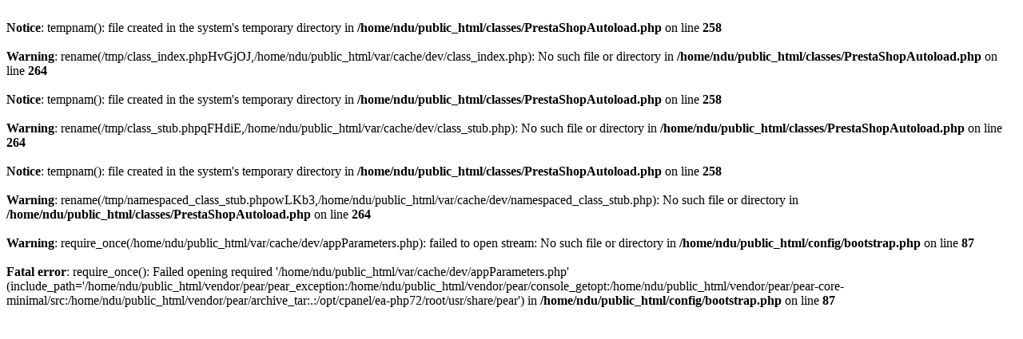

--- FILE ---
content_type: text/html; charset=utf-8
request_url: https://ndu.cl/productos/494-conmutador-motorizado-125a-3-polos-otm125f3cma230v.html
body_size: 268
content:
<br />
<b>Notice</b>:  tempnam(): file created in the system's temporary directory in <b>/home/ndu/public_html/classes/PrestaShopAutoload.php</b> on line <b>258</b><br />
<br />
<b>Warning</b>:  rename(/tmp/class_index.phpHvGjOJ,/home/ndu/public_html/var/cache/dev/class_index.php): No such file or directory in <b>/home/ndu/public_html/classes/PrestaShopAutoload.php</b> on line <b>264</b><br />
<br />
<b>Notice</b>:  tempnam(): file created in the system's temporary directory in <b>/home/ndu/public_html/classes/PrestaShopAutoload.php</b> on line <b>258</b><br />
<br />
<b>Warning</b>:  rename(/tmp/class_stub.phpqFHdiE,/home/ndu/public_html/var/cache/dev/class_stub.php): No such file or directory in <b>/home/ndu/public_html/classes/PrestaShopAutoload.php</b> on line <b>264</b><br />
<br />
<b>Notice</b>:  tempnam(): file created in the system's temporary directory in <b>/home/ndu/public_html/classes/PrestaShopAutoload.php</b> on line <b>258</b><br />
<br />
<b>Warning</b>:  rename(/tmp/namespaced_class_stub.phpowLKb3,/home/ndu/public_html/var/cache/dev/namespaced_class_stub.php): No such file or directory in <b>/home/ndu/public_html/classes/PrestaShopAutoload.php</b> on line <b>264</b><br />
<br />
<b>Warning</b>:  require_once(/home/ndu/public_html/var/cache/dev/appParameters.php): failed to open stream: No such file or directory in <b>/home/ndu/public_html/config/bootstrap.php</b> on line <b>87</b><br />
<br />
<b>Fatal error</b>:  require_once(): Failed opening required '/home/ndu/public_html/var/cache/dev/appParameters.php' (include_path='/home/ndu/public_html/vendor/pear/pear_exception:/home/ndu/public_html/vendor/pear/console_getopt:/home/ndu/public_html/vendor/pear/pear-core-minimal/src:/home/ndu/public_html/vendor/pear/archive_tar:.:/opt/cpanel/ea-php72/root/usr/share/pear') in <b>/home/ndu/public_html/config/bootstrap.php</b> on line <b>87</b><br />
